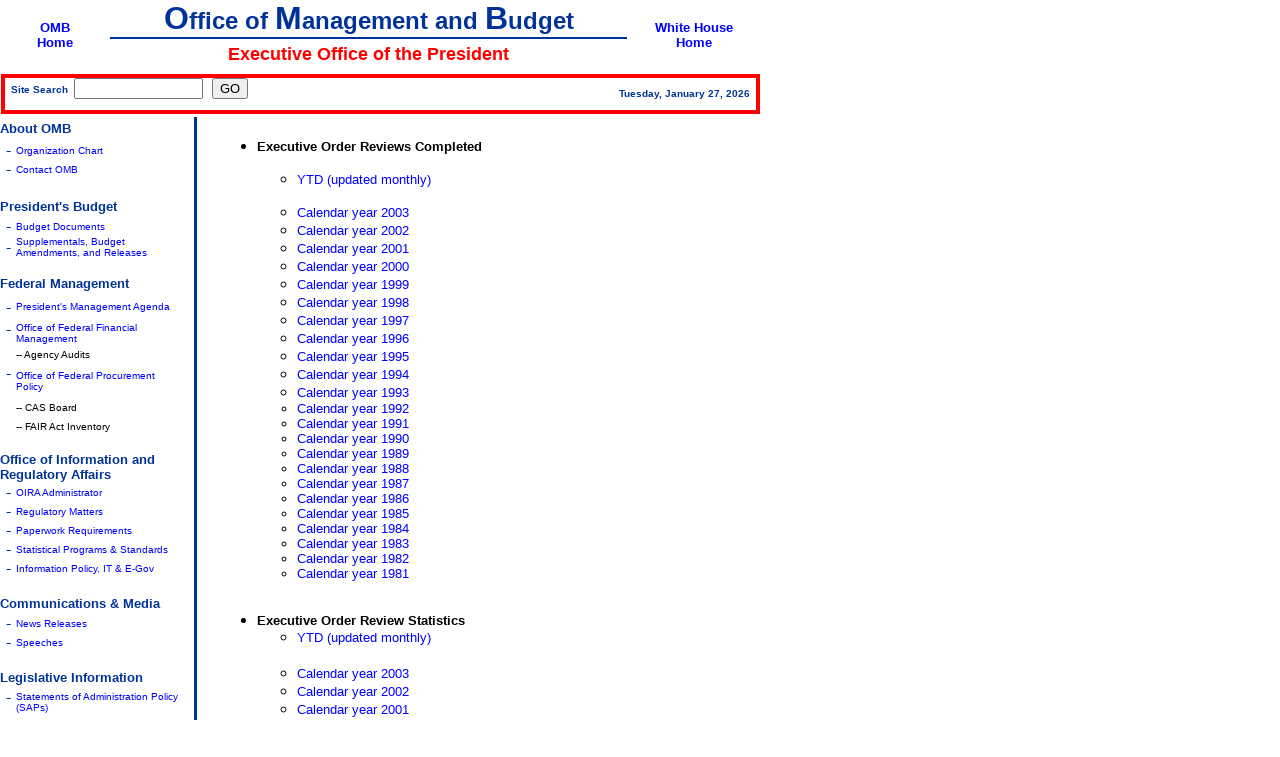

--- FILE ---
content_type: text/html; charset=UTF-8
request_url: https://georgewbush-whitehouse.archives.gov/omb/inforeg/text/concluded_executive_orders.html
body_size: 3758
content:
<html lang="en">
<head>
<title>Concluded Executive Order Reviews Completed (Text Only)</title>

<meta name="date"                 content="2004-02-10">
<meta name="WT.cg_n"              content="Government">
<meta name="WT.cg_s"              content="Office of Management and Budget">

<script language="JavaScript">
<!--
function MM_reloadPage(init) {  //reloads the window if Nav4 resized
  if (init==true) with (navigator) {if ((appName=="Netscape")&&(parseInt(appVersion)==4)) {
    document.MM_pgW=innerWidth; document.MM_pgH=innerHeight; onresize=MM_reloadPage; }}
  else if (innerWidth!=document.MM_pgW || innerHeight!=document.MM_pgH) location.reload();
}
MM_reloadPage(true);
// -->
</script>
<style type="text/css">
   A:link { text-decoration: none }
   A:active { text-decoration: none }
   A:visited { text-decoration: none }
   A:hover { color: #0000FF; text-decoration: underline }
  </style>
</head>
<body bgcolor="#FFFFFF" text="#000000" link="#0000FF" vlink="#990000" alink="#666699" leftmargin="5" rightmargin="0" topmargin="0" marginwidth="0" marginheight="0">
<table width="745" border="0" cellpadding="0" cellspacing="0">
  <tr> 
    <td valign="top" colspan="4" height="109"> 
      <table width="760" border="0" cellpadding="0" cellspacing="0" height="101" bgcolor="#FFFFFF">
        <tr> 
          <td rowspan="3" valign="middle" align="center" width="110"> 
            <div align="center"><b><font face="Verdana, Arial, Helvetica, sans-serif" size="3"><a href="/omb/text/index.html"><font size="2">OMB</font></a><font size="2"><br>
              <a href="/omb/text/index.html">Home</a></font></font></b></div>
            </td>
          <td align="center" height="33" width="517" valign="middle" nowrap> 
            <center>
              <font size="5"><b><font color="#003399" face="Verdana, Arial, Helvetica, sans-serif" size="6">O</font><font color="#003399" face="Verdana, Arial, Helvetica, sans-serif">ffice 
              of <font size="6">M</font>anagement and <font size="6">B</font>udget</font></b></font> 
            </center>
          </td>
          <td valign="middle" rowspan="3" align="center" width="134"> 
            <div align="center"><b><a href="/text/index.html"><font face="Verdana, Arial, Helvetica, sans-serif" size="2">White 
              House<br>
              Home</font></a></b></div>
          </td>
        </tr>
        <tr> 
          <div align="left"> 
            <td height="2" bgcolor="#003399" align="center"></td>
          </div>
        </tr>
        <tr> 
          <td align="center" height="32" valign="middle" nowrap> 
            <center>
              <b><font size="4" color="#FF0000" face="Verdana, Arial, Helvetica, sans-serif">Executive 
              Office of the President</font></b> 
            </center>
          </td>
        </tr>
        <tr> 
          <td height="2"></td>
          <td></td>
          <td></td>
        </tr>
        <tr>
          <td height="42" colspan="3" valign="middle" align="right"> 
            <table width="760" border="0" cellspacing="1" cellpadding="4" height="16" align="left">
              <tr bgcolor="#ff0000"> 
                <td height="8" width="751"> 
                  <table width="751" border="0" cellspacing="0" cellpadding="0" height="20">
                    <tr bgcolor="#FFFFFF"> 
                      <form name="seek" method="GET" action="/omb/query.html">
                        <td width="247" height="12" valign="middle" align="left"> 
                          <div align="left"><font face="Verdana, Arial, Helvetica, sans-serif" size="1" color="#003399"> 
                            <b>&nbsp;&nbsp;Site&nbsp;Search&nbsp; 
                            <input type="hidden" name="col" value="omb">
                            <font size="1" face="Times New Roman, times, serif"> 
                            <input type="text" name="qt" size="14" value="" maxlength="2047">
                            &nbsp; 
                            <input name="submit" type=submit value="GO">
                            &nbsp;</font></b></font></div>
                        </td>
                      </form>
                      <td width="504" valign="middle" align="right"> 
                        <div align="right"><font color="#003399" size="1" face="Verdana, Arial, Helvetica, sans-serif"><b> 
                          <script language="JavaScript">
<!--
var days   = new Array("Sunday", "Monday", "Tuesday", "Wednesday", "Thursday",
                       "Friday", "Saturday")
var months = new Array("January", "February", "March", "April", "May", "June",
                       "July", "August", "September", "October", "November",
                       "December")
var now    = new Date
var year   = now.getYear()
if(year < 2000) {
  year += 1900
}

document.write(days[now.getDay()] + ", " + months[now.getMonth()] + " " +
               now.getDate() + ", " + year)
//-->
</script>
                          &nbsp; </b></font><font color="#003399" size="1" face="Verdana, Arial, Helvetica, sans-serif"><b> 
                          </b></font></div>
                      </td>
                    </tr>
                  </table>
                </td>
              </tr>
            </table>
          </td>
        </tr>
        <tr>
          <td height="2"></td>
          <td height="2"></td>
          <td height="2"></td>
        </tr>
      </table>
    <td width="1" height="109"> 
  </tr>
  <tr> 
    <td width="194" valign="top" align="left" height="811"> 
      <table border="0" cellpadding="0" cellspacing="0" dwcopytype="CopyTableColumn" align="left" height="773" width="194">
        <tr> 
          <td valign="middle" align="left" colspan="2" height="24"><font size="2" face="Verdana, Arial, Helvetica, sans-serif"><b><a href="/omb/organization/text/index.html"><font color="#003399">About 
            OMB</font></a></b></font> 
          <td width="5" rowspan="41" valign="top">&nbsp; 
        </tr>
        <tr>
          <td width="16" height="19" valign="middle" align="center"><font color="#003399">-</font></td>
          <td valign="middle" align="left" width="165" height="19"><font size="1" face="Verdana, Arial, Helvetica, sans-serif"><a href="/omb/omb_org_chart.pdf">Organization 
            Chart </a></font></td>
        </tr>
        <tr>
          <td height="19" valign="middle" align="center" width="16"><font color="#003399">-</font></td>
          <td valign="middle" align="left" width="165" height="19"><font size="1" face="Verdana, Arial, Helvetica, sans-serif"><a href="/omb/text/contact.html">Contact 
            OMB </a></font></td>
        </tr>
        <tr> 
          <td valign="top" align="left" colspan="2" height="16">&nbsp;</td>
        </tr>
        <tr> 
          <td valign="middle" align="left" colspan="2" height="20"> <font color="#003399" size="2" face="Verdana, Arial, Helvetica, sans-serif"><b>President's 
            Budget</b></font></td>
        </tr>
        <tr> 
          <td width="16" height="19" valign="middle" align="center"><font color="#003399">-</font></td>
          <td valign="middle" align="left" width="165" height="19"><font size="1" face="Verdana, Arial, Helvetica, sans-serif"><a href="/omb/budget/text/index.html">Budget 
            Documents</a></font></td>
        </tr>
        <tr> 
          <td height="19" valign="middle" align="center" width="16"><font color="#003399">-</font></td>
          <td valign="middle" align="left" width="165" height="19"><font size="1" face="Verdana, Arial, Helvetica, sans-serif"><a href="/omb/budget/text/amendments.htm">Supplementals, Budget Amendments, and Releases</a></font></td>
        </tr>
        <tr> 
          <td height="16" colspan="2" valign="top"><font face="Verdana, Arial, Helvetica, sans-serif"></font></td>
        </tr>
        <tr> 
          <td height="20" colspan="2" valign="middle" align="left"><font color="#003399" size="2" face="Verdana, Arial, Helvetica, sans-serif"><b>Federal 
            Management</b></font></td>
        </tr>
        <tr> 
          <td height="26" valign="middle" align="center" width="16"><font color="#003399">-</font></td>
          <td valign="middle" align="left" width="165" height="26"><font size="1" face="Verdana, Arial, Helvetica, sans-serif"><a href="/omb/budintegration/text/pma_index.html">President's 
            Management Agenda</a></font></td>
        </tr>
        <tr> 
          <td height="26" valign="top" align="center" width="16"><font color="#003399">-</font></td>
          <td valign="middle" align="left" width="165" height="26"><font size="1" face="Verdana, Arial, Helvetica, sans-serif"><a href="/omb/financial/text/index.html">Office 
            of Federal Financial<br>
            Management</a></font></td>
        </tr>
        <tr> 
          <td height="18" valign="top" width="16"><font face="Verdana, Arial, Helvetica, sans-serif"></font></td>
          <td valign="middle" align="left" width="165" height="18"><font face="Verdana, Arial, Helvetica, sans-serif" size="1">--&nbsp;Agency 
            Audits</font></td>
        </tr>
        <tr> 
          <td height="34" valign="top" align="center" width="16"><font color="#003399">-</font></td>
          <td valign="middle" align="left" width="165" height="34"><font size="1" face="Verdana, Arial, Helvetica, sans-serif"><a href="/omb/procurement/text/index.html">Office 
            of Federal Procurement<br>
            Policy</a></font></td>
        </tr>
        <tr> 
          <td height="19" valign="middle" align="center" width="16">&nbsp;</td>
          <td valign="middle" width="165" height="19"><font face="Verdana, Arial, Helvetica, sans-serif" size="1">--&nbsp;CAS 
            Board </font></td>
        </tr>
        <tr> 
          <td height="19" valign="middle" align="center" width="16"><font face="Verdana, Arial, Helvetica, sans-serif"></font></td>
          <td valign="middle" width="165" height="19"><font face="Verdana, Arial, Helvetica, sans-serif" size="1">--&nbsp;FAIR 
            Act Inventory</font></td>
        </tr>
        <tr> 
          <td height="16" colspan="2" valign="top"><font face="Verdana, Arial, Helvetica, sans-serif"></font></td>
        </tr>
        <tr> 
          <td height="31" colspan="2" valign="top" align="left"><font color="#003399" size="2" face="Verdana, Arial, Helvetica, sans-serif"><b>Office 
            of Information and Regulatory Affairs</b></font></td>
        </tr>
        <tr> 
          <td height="19" valign="middle" align="center" width="16"><font color="#003399">-</font></td>
          <td valign="middle" align="left" width="165" height="19"><font size="1" face="Verdana, Arial, Helvetica, sans-serif"><a href="/omb/inforeg/text/administrator.html">OIRA 
            Administrator </a></font></td>
        </tr>
        <tr> 
          <td height="19" valign="middle" align="center" width="16"><font color="#003399">-</font></td>
          <td valign="middle" align="left" width="165" height="19"><font size="1" face="Verdana, Arial, Helvetica, sans-serif"><a href="/omb/inforeg/text/regpol.html">Regulatory 
            Matters</a></font></td>
        </tr>
        <tr> 
          <td height="19" valign="middle" align="center" width="16"><font color="#003399">-</font></td>
          <td valign="middle" align="left" width="165" height="19"><font size="1" face="Verdana, Arial, Helvetica, sans-serif"><a href="/omb/inforeg/text/infocoll.html">Paperwork 
            Requirements</a></font></td>
        </tr>
        <tr> 
          <td height="19" valign="middle" align="center" width="16"><font color="#003399">-</font></td>
          <td valign="middle" align="left" width="165" height="19" nowrap><font size="1" face="Verdana, Arial, Helvetica, sans-serif"><a href="/omb/inforeg/text/statpolicy.html">Statistical 
            Programs & Standards</a></font></td>
        </tr>
        <tr> 
          <td height="19" valign="top" align="center" width="16"><font color="#003399">-</font></td>
          <td valign="middle" width="165" height="19" nowrap><font size="1" face="Verdana, Arial, Helvetica, sans-serif"><a href="/omb/inforeg/text/infopoltech.html">Information 
            Policy, IT & E-Gov</a></font></td>
        </tr>
        <tr> 
          <td height="16" colspan="2" valign="top"><font face="Verdana, Arial, Helvetica, sans-serif"></font></td>
        </tr>
        <tr> 
          <td height="20" colspan="2" valign="middle" align="left"> <font color="#003399" size="2" face="Verdana, Arial, Helvetica, sans-serif"><b>Communications 
            &amp; Media</b></font></td>
        </tr>
        <tr> 
          <td height="19" valign="middle" align="center" width="16"><font color="#003399">-</font></td>
          <td valign="middle" align="left" width="165" height="19"><font size="1" face="Verdana, Arial, Helvetica, sans-serif"><a href="/omb/pubpress/text/index.html">News 
            Releases</a></font></td>
        </tr>
        <tr> 
          <td height="19" valign="middle" align="center" width="16"><font color="#003399">-</font></td>
          <td valign="middle" align="left" width="165" height="19"><font size="1" face="Verdana, Arial, Helvetica, sans-serif"><a href="/omb/speeches/text/index.html">Speeches</a></font></td>
        </tr>
        <tr> 
          <td height="16" colspan="2" valign="top" align="left"><font face="Verdana, Arial, Helvetica, sans-serif"></font></td>
        </tr>
        <tr> 
          <td height="20" colspan="2" valign="middle" align="left"><font color="#003399" size="2" face="Verdana, Arial, Helvetica, sans-serif"><b>Legislative 
            Information </b></font></td>
        </tr>
        <tr> 
          <td height="28" valign="top" align="center" width="16"><font color="#003399">-</font></td>
          <td valign="middle" align="left" width="165" height="28"><font size="1" face="Verdana, Arial, Helvetica, sans-serif"><a href="/omb/legislative/sap/text/index.html">Statements 
            of Administration Policy (SAPs)</a></font></td>
        </tr>
        <tr> 
          <td height="19" valign="middle" align="center" width="16"><font color="#003399">-</font></td>
          <td valign="middle" align="left" width="165" height="19"><font size="1" face="Verdana, Arial, Helvetica, sans-serif"><a href="/omb/legislative/testimony/text/index.html">Testimony</a></font></td>
        </tr>
        <tr> 
          <td height="19" valign="middle" align="center" width="16"><font color="#003399">-</font></td>
          <td valign="middle" align="left" width="165" height="19"><font size="1" face="Verdana, Arial, Helvetica, sans-serif"><a href="/omb/legislative/text/index.html">Reports 
            to Congress</a></font></td>
        </tr>
        <tr> 
          <td height="16" colspan="2" valign="top" align="left"><font face="Arial, Helvetica, sans-serif, Verdana"></font></td>
        </tr>
        <tr> 
          <td height="20" colspan="2" valign="middle" align="left"> <font color="#003399" size="2" face="Verdana, Arial, Helvetica, sans-serif"><b>Information 
            for Agencies</b></font></td>
        </tr>
        <tr> 
          <td height="18" valign="middle" align="center" width="16"><font color="#003399">-</font></td>
          <td valign="middle" align="left" width="165" height="18"><font size="1" face="Verdana, Arial, Helvetica, sans-serif"><a href="/omb/circulars/text/index.html">Circulars</a></font></td>
        </tr>
        <tr> 
          <td height="18" valign="middle" align="center" width="16"><font color="#003399">-</font></td>
          <td valign="middle" align="left" width="165" height="18"><font size="1" face="Verdana, Arial, Helvetica, sans-serif"><a href="/omb/memoranda/text/index.html">Memoranda</a></font></td>
        </tr>
        <tr> 
          <td height="18" valign="middle" align="center" width="16"><font color="#003399">-</font></td>
          <td valign="middle" align="left" width="165" height="18"><font size="1" face="Verdana, Arial, Helvetica, sans-serif"><a href="/omb/bulletins/text/index.html">Bulletins</a></font></td>
        </tr>
        <tr> 
          <td height="18" valign="middle" align="center" width="16"><font color="#003399">-</font></td>
          <td valign="middle" align="left" width="165" height="18"><font size="1" face="Verdana, Arial, Helvetica, sans-serif"><a href="/omb/privacy/text/index.html">Pivacy 
            Guidance </a></font></td>
        </tr>
        <tr> 
          <td height="18" valign="middle" align="center" width="16"><font color="#003399">-</font></td>
          <td valign="middle" align="left" width="165" height="18"><font size="1" face="Verdana, Arial, Helvetica, sans-serif"><a href="/omb/grants/text/index.html">Grants 
            Management</a></font></td>
        </tr>
<tr>    
<td height="18" valign="middle" align="center" width="16"><font
color="#003399">-</font></td> <td valign="middle" align="left"
width="165" height="18"><font size="1" face="Verdana, Arial, Helvetica,
sans-serif"><a
href="/omb/reports/text/index.html">Reports</a></font></td> </tr>

        <tr> 
          <td height="16" colspan="2" valign="top" align="left"><font face="Verdana, Arial, Helvetica, sans-serif"></font></td>
        </tr>
        <tr> 
          <td height="36" colspan="2" valign="top" align="left"><font size="2" face="Verdana, Arial, Helvetica, sans-serif"><b><a href="/omb/text/sitemap.html"><font color="#003399">Site 
            Map</font></a></b></font></td>
        </tr>
        <tr> 
          <td height="20" colspan="2" valign="top" align="left"><font face="Verdana, Arial, Helvetica, sans-serif" size="2"><b><a href="http://www.firstgov.gov/"><font color="#003399">First 
            Gov</font></a></b></font></td>
          <td width="5" valign="top">&nbsp; 
        </tr>
        <tr>
          <td height="20" colspan="2" valign="top" align="left"><font face="Verdana, Arial, Helvetica, sans-serif" size="2"><b><a href="http://www.egov.gov/"><font color="#003399">eGov</font></a></b></font></td>
        </tr>
      </table>
    <td width="7" valign="top" bgcolor="#003399"><font color="#003399">&#124;</font></td>
    <td width="556" valign="top"> 
      <table width="557" border="0" cellpadding="0" cellspacing="10">
        <tr> 
          <td width="537" valign="top"> <font size="1" face="Verdana, Arial, Helvetica, sans-serif">




<table width="547" cellspacing="10" cellpadding="0">
  <tr> 
    <td> <ul>
        <li> 
          <p><font face="Verdana, Arial, Helvetica, sans-serif" size="2"><b>Executive 
            Order Reviews Completed</b> </font> </p>
          <ul>
            <li> 
              <p><font face="Verdana, Arial, Helvetica, sans-serif" size="2"><a href="/omb/library/text/OMBARYTD.html">YTD 
                (updated monthly)</a></font></p>
            </li>
            <li> <font size="2" face="Verdana, Arial, Helvetica, sans-serif"><a href="/omb/library/text/OMBARYTD-2003.html">Calendar 
              year 2003</a></font></li>
            <li> <font size="2" face="Verdana, Arial, Helvetica, sans-serif"><a href="/omb/library/text/OMBARYTD-2002.html">Calendar 
              year 2002</a></font></li>
            <li><font face="Verdana, Arial, Helvetica, sans-serif" size="2"><a href="/omb/library/text/OMBARYTD-2001.html">Calendar 
              year 2001</a></font></li>
            <li><font face="Verdana, Arial, Helvetica, sans-serif" size="2"><a href="/omb/library/text/OMBARYTD-2000.html">Calendar 
              year 2000</a></font></li>
            <li><font face="Verdana, Arial, Helvetica, sans-serif" size="2"><a href="/omb/library/text/OMBARYTD-1999.html">Calendar 
              year 1999</a></font></li>
            <li><font face="Verdana, Arial, Helvetica, sans-serif" size="2"><a href="/omb/library/text/OMBARYTD-1998.html">Calendar 
              year 1998</a></font></li>
            <li><font face="Verdana, Arial, Helvetica, sans-serif" size="2"><a href="/omb/library/text/OMBARYTD-1997.html">Calendar 
              year 1997</a></font></li>
            <li><font face="Verdana, Arial, Helvetica, sans-serif" size="2"><a href="/omb/library/text/OMBARYTD-1996.html">Calendar 
              year 1996</a></font></li>
            <li><font face="Verdana, Arial, Helvetica, sans-serif" size="2"><a href="/omb/library/text/OMBARYTD-1995.html">Calendar year 1995</a></font></li>
            <li><font face="Verdana, Arial, Helvetica, sans-serif" size="2"><a href="/omb/library/text/OMBARYTD-1994.html">Calendar 
              year 1994</a></font><font face="Verdana, Arial, Helvetica, sans-serif" size="2">
            <li><font face="Verdana, Arial, Helvetica, sans-serif" size="2"><a href="/omb/library/text/OMBARYTD-1993.html">Calendar year 1993</a></font></li>
            <li><font face="Verdana, Arial, Helvetica, sans-serif" size="2"><a href="/omb/library/text/OMBARYTD-1992.html">Calendar year 1992</a></font></li>
            <li><font face="Verdana, Arial, Helvetica, sans-serif" size="2"><a href="/omb/library/text/OMBARYTD-1991.html">Calendar year 1991</a></font></li>
            <li><font face="Verdana, Arial, Helvetica, sans-serif" size="2"><a href="/omb/library/text/OMBARYTD-1990.html">Calendar year 1990</a></font></li>
            <li><font face="Verdana, Arial, Helvetica, sans-serif" size="2"><a href="/omb/library/text/OMBARYTD-1989.html">Calendar year 1989</a></font></li>
            <li><font face="Verdana, Arial, Helvetica, sans-serif" size="2"><a href="/omb/library/text/OMBARYTD-1988.html">Calendar year 1988</a></font></li>
            <li><font face="Verdana, Arial, Helvetica, sans-serif" size="2"><a href="/omb/library/text/OMBARYTD-1987.html">Calendar year 1987</a></font></li>
            <li><font face="Verdana, Arial, Helvetica, sans-serif" size="2"><a href="/omb/library/text/OMBARYTD-1986.html">Calendar year 1986</a></font></li>
            <li><font face="Verdana, Arial, Helvetica, sans-serif" size="2"><a href="/omb/library/text/OMBARYTD-1985.html">Calendar year 1985</a></font></li>
            <li><font face="Verdana, Arial, Helvetica, sans-serif" size="2"><a href="/omb/library/text/OMBARYTD-1984.html">Calendar year 1984</a></font></li>
            <li><font face="Verdana, Arial, Helvetica, sans-serif" size="2"><a href="/omb/library/text/OMBARYTD-1983.html">Calendar year 1983</a></font></li>
            <li><font face="Verdana, Arial, Helvetica, sans-serif" size="2"><a href="/omb/library/text/OMBARYTD-1982.html">Calendar year 1982</a></font></li>
            <li><font face="Verdana, Arial, Helvetica, sans-serif" size="2"><a href="/omb/library/text/OMBARYTD-1981.html">Calendar year 1981</a></font></li>
              <br>
              <br>
              </font>
          </ul>
        </li>
        <li><font face="Verdana, Arial, Helvetica, sans-serif" size="2"><b>Executive 
          Order Review Statistics</b> </font> 
          <ul>
            <li><font face="Verdana, Arial, Helvetica, sans-serif" size="2"><a href="/omb/library/text/OMBRCYTD.html">YTD 
              (updated monthly)</a><br>
              <br>
              </font></li>
            <li> <font face="Verdana, Arial, Helvetica, sans-serif" size="2"><a href="/omb/library/text/OMBRCYTD-2003.html">Calendar 
              year 2003</a></font></li>
            <li> <font face="Verdana, Arial, Helvetica, sans-serif" size="2"><a href="/omb/library/text/OMBRCYTD-2002.html">Calendar 
              year 2002</a></font></li>
            <li><font face="Verdana, Arial, Helvetica, sans-serif" size="2"><a href="/omb/library/text/OMBRCYTD-2001.html">Calendar 
              year 2001</a></font></li>
            <li><font face="Verdana, Arial, Helvetica, sans-serif" size="2"><a href="/omb/library/text/OMBRCYTD-2000.html">Calendar 
              year 2000</a></font></li>
            <li><font face="Verdana, Arial, Helvetica, sans-serif" size="2"><a href="/omb/library/text/OMBRCYTD-1999.html">Calendar 
              year 1999</a></font></li>
            <li><font face="Verdana, Arial, Helvetica, sans-serif" size="2"><a href="/omb/library/text/OMBRCYTD-1998.html">Calendar 
              year 1998</a></font></li>
            <li><font face="Verdana, Arial, Helvetica, sans-serif" size="2"><a href="/omb/library/text/OMBRCYTD-1997.html">Calendar 
              year 1997</a></font></li>
            <li><font face="Verdana, Arial, Helvetica, sans-serif" size="2"><a href="/omb/library/text/OMBRCYTD-1996.html">Calendar 
              year 1996</a></font></li>
            <li><font face="Verdana, Arial, Helvetica, sans-serif" size="2"><a href="/omb/library/text/OMBRCYTD-1995.html">Calendar 
              year 1995</a></font></li>
            <li><font face="Verdana, Arial, Helvetica, sans-serif" size="2"><a href="/omb/library/text/OMBRCYTD-1994.html">Calendar year 1994</a></font></li>
            <li><font face="Verdana, Arial, Helvetica, sans-serif" size="2"><a href="/omb/library/text/OMBRCYTD-1993.html">Calendar year 1993</a></font></li>
            <li><font face="Verdana, Arial, Helvetica, sans-serif" size="2"><a href="/omb/library/text/OMBRCYTD-1992.html">Calendar year 1992</a></font></li>
            <li><font face="Verdana, Arial, Helvetica, sans-serif" size="2"><a href="/omb/library/text/OMBRCYTD-1991.html">Calendar year 1991</a></font></li>
            <li><font face="Verdana, Arial, Helvetica, sans-serif" size="2"><a href="/omb/library/text/OMBRCYTD-1990.html">Calendar year 1990</a></font></li>
            <li><font face="Verdana, Arial, Helvetica, sans-serif" size="2"><a href="/omb/library/text/OMBRCYTD-1989.html">Calendar year 1989</a></font></li>
            <li><font face="Verdana, Arial, Helvetica, sans-serif" size="2"><a href="/omb/library/text/OMBRCYTD-1988.html">Calendar year 1988</a></font></li>
            <li><font face="Verdana, Arial, Helvetica, sans-serif" size="2"><a href="/omb/library/text/OMBRCYTD-1987.html">Calendar year 1987</a></font></li>
            <li><font face="Verdana, Arial, Helvetica, sans-serif" size="2"><a href="/omb/library/text/OMBRCYTD-1986.html">Calendar year 1986</a></font></li>
            <li><font face="Verdana, Arial, Helvetica, sans-serif" size="2"><a href="/omb/library/text/OMBRCYTD-1985.html">Calendar year 1985</a></font></li>
            <li><font face="Verdana, Arial, Helvetica, sans-serif" size="2"><a href="/omb/library/text/OMBRCYTD-1984.html">Calendar year 1984</a></font></li>
            <li><font face="Verdana, Arial, Helvetica, sans-serif" size="2"><a href="/omb/library/text/OMBRCYTD-1983.html">Calendar year 1983</a></font></li>
            <li><font face="Verdana, Arial, Helvetica, sans-serif" size="2"><a href="/omb/library/text/OMBRCYTD-1982.html">Calendar year 1982</a></font></li>
            <li><font face="Verdana, Arial, Helvetica, sans-serif" size="2"><a href="/omb/library/text/OMBRCYTD-1981.html">Calendar year 1981</a></font></li>

<br>
              <br>
          </ul>
        </li>
        <li><font face="Verdana, Arial, Helvetica, sans-serif" size="2"><b>Economically 
          Significant Reviews Completed</b> </font> 
          <ul>
            <li><font face="Verdana, Arial, Helvetica, sans-serif" size="2"><a href="/omb/library/text/OMBESYTD.html">YTD 
              (updated monthly)</a><br>
              <br>
              </font></li>
            <li><font face="Verdana, Arial, Helvetica, sans-serif" size="2"><a href="/omb/library/text/OMBESYTD-2003.html">Calendar 
              year 2003</a></font></li>
            <li><font face="Verdana, Arial, Helvetica, sans-serif" size="2"><a href="/omb/library/text/OMBESYTD-2002.html">Calendar 
              year 2002</a></font></li>
            <li> <font face="Verdana, Arial, Helvetica, sans-serif" size="2"><a href="/omb/library/text/OMBESYTD-2001.html">Calendar 
              year 2001</a></font></li>
            <li><font face="Verdana, Arial, Helvetica, sans-serif" size="2"><a href="/omb/library/text/OMBESYTD-2000.html">Calendar 
              year 2000</a></font></li>
            <li><font face="Verdana, Arial, Helvetica, sans-serif" size="2"><a href="/omb/library/text/OMBESYTD-1999.html">Calendar 
              year 1999</a></font></li>
            <li><font face="Verdana, Arial, Helvetica, sans-serif" size="2"><a href="/omb/library/text/OMBESYTD-1998.html">Calendar 
              year 1998</a></font></li>
            <li><font face="Verdana, Arial, Helvetica, sans-serif" size="2"><a href="/omb/library/text/OMBESYTD-1997.html">Calendar 
              year 1997</a></font></li>
            <li><font face="Verdana, Arial, Helvetica, sans-serif" size="2"><a href="/omb/library/text/OMBESYTD-1996.html">Calendar 
              year 1996</a></font></li>
            <li><font face="Verdana, Arial, Helvetica, sans-serif" size="2"><a href="/omb/library/text/OMBESYTD-1995.html">Calendar 
              year 1995</a></font></li>
            <li><font face="Verdana, Arial, Helvetica, sans-serif" size="2"><a href="/omb/library/text/OMBESYTD-1994.html">Calendar year 1994</a></font></li>
            <li><font face="Verdana, Arial, Helvetica, sans-serif" size="2"><a href="/omb/library/text/OMBESYTD-1993.html">Calendar year 1993</a></font></li>
            <li><font face="Verdana, Arial, Helvetica, sans-serif" size="2"><a href="/omb/library/text/OMBESYTD-1992.html">Calendar year 1992</a></font></li>
            <li><font face="Verdana, Arial, Helvetica, sans-serif" size="2"><a href="/omb/library/text/OMBESYTD-1991.html">Calendar year 1991</a></font></li>
            <li><font face="Verdana, Arial, Helvetica, sans-serif" size="2"><a href="/omb/library/text/OMBESYTD-1990.html">Calendar year 1990</a></font></li>
            <li><font face="Verdana, Arial, Helvetica, sans-serif" size="2"><a href="/omb/library/text/OMBESYTD-1989.html">Calendar year 1989</a></font></li>
            <li><font face="Verdana, Arial, Helvetica, sans-serif" size="2"><a href="/omb/library/text/OMBESYTD-1988.html">Calendar year 1988</a></font></li>
            <li><font face="Verdana, Arial, Helvetica, sans-serif" size="2"><a href="/omb/library/text/OMBESYTD-1987.html">Calendar year 1987</a></font></li>
            <li><font face="Verdana, Arial, Helvetica, sans-serif" size="2"><a href="/omb/library/text/OMBESYTD-1986.html">Calendar year 1986</a></font></li>
            <li><font face="Verdana, Arial, Helvetica, sans-serif" size="2"><a href="/omb/library/text/OMBESYTD-1985.html">Calendar year 1985</a></font></li>
            <li><font face="Verdana, Arial, Helvetica, sans-serif" size="2"><a href="/omb/library/text/OMBESYTD-1984.html">Calendar year 1984</a></font></li>
            <li><font face="Verdana, Arial, Helvetica, sans-serif" size="2"><a href="/omb/library/text/OMBESYTD-1983.html">Calendar year 1983</a></font></li>
            <li><font face="Verdana, Arial, Helvetica, sans-serif" size="2"><a href="/omb/library/text/OMBESYTD-1982.html">Calendar year 1982</a></font></li>
            <li><font face="Verdana, Arial, Helvetica, sans-serif" size="2"><a href="/omb/library/text/OMBESYTD-1981.html">Calendar year 1981</a></font></li>
          </ul>
        </li>
      </ul>
      <ul>
        <li> 
          <p><font face="Verdana, Arial, Helvetica, sans-serif" size="2"><a href="../text/xmlreports.html"><b>OIRA 
            Reports in XML Format</b></a></font></p>
        </li>
      </ul></td>
  </tr>
</table>




</font></td>
        </tr>
        <tr> </tr>
      </table>
      <table width="556" border="0" cellpadding="0" cellspacing="10" height="54" align="center">
        <tr> 
          <td width="536" height="1" valign="top"> 
            <hr size="1" noshade>
          </td>
        </tr>
        <tr> 
          <td height="36" valign="middle" align="center" width="536"> 
            <div align="center"><font size="1" face="Verdana, Arial, Helvetica, sans-serif"><a href="/omb/fedreg/text/index.html">Federal 
              Register</a>&nbsp;&nbsp;|&nbsp;<a href="/omb/recruitment/text/index.html">Job 
              at OMB</a>&nbsp;&nbsp;|&nbsp;<a href="/omb/foia/text/index.html">FOIA</a>&nbsp;&nbsp;|&nbsp;<a href="/omb/gils/text/gils-top.html">OMB 
              Locator</a>&nbsp;&nbsp;|&nbsp;<a href="/omb/inforeg/concluded_executive_orders.html">Graphic 
              Version</a><br>
              <a href="/omb/text/accessibility.html">Accessibility</a>&nbsp;&nbsp;|&nbsp;<a href="/omb/text/privacy.html">Privacy 
              Statement</a>&nbsp;&nbsp;|&nbsp;<a href="/omb/text/search">Site 
              Search</a>&nbsp;&nbsp;|&nbsp;<a href="/omb/text/help.html">Help</a></font> 
            </div>
          </td>
        </tr>
      </table>
      <p>&nbsp;</p>
    </tr>
</table>
<tr> 
  <td height="320"> 
  <td> 
  <td valign="top">&nbsp; 
</tr>
<tr> 
  <td height="16"> 
  <td> 
  <td rowspan="2" valign="top">&nbsp; 
</tr>
<tr> 
  <td height="27"> 
  <td> 
  <td> 
</tr>
<SCRIPT src="/js/stat.js" language="javascript" TYPE="text/javascript"></SCRIPT>
<NOSCRIPT>
 
</NOSCRIPT>


</body>
</html>
